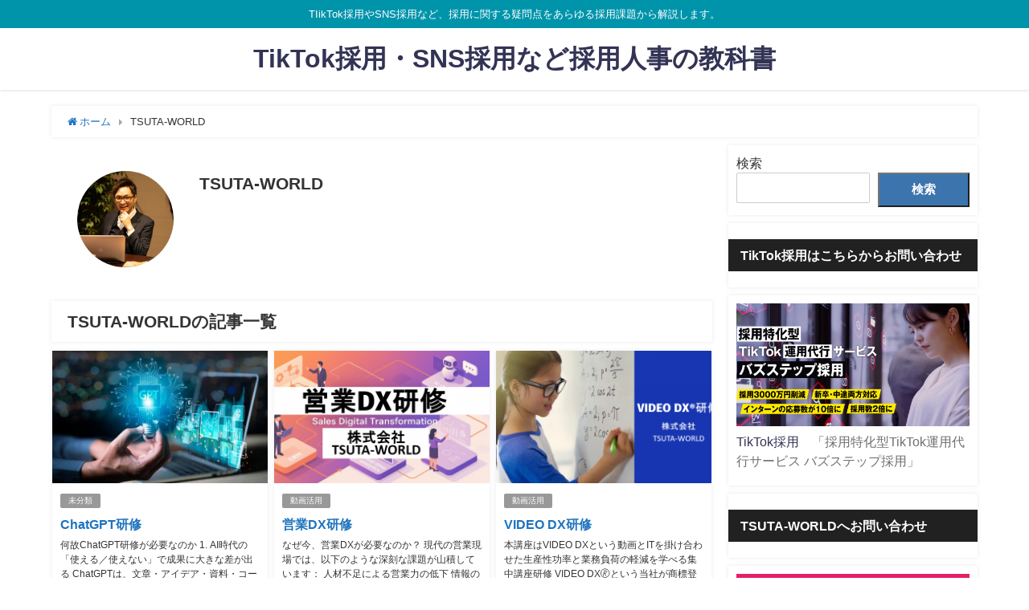

--- FILE ---
content_type: text/html; charset=UTF-8
request_url: https://tsuta-world.com/lp/vau/author/tsuta-world/
body_size: 81484
content:
<!DOCTYPE html>
<html lang="ja">
<head>
<meta charset="utf-8">
<meta http-equiv="X-UA-Compatible" content="IE=edge">
<meta name="viewport" content="width=device-width, initial-scale=1" />
<title>  TSUTA-WORLD | TikTok採用・SNS採用など採用人事の教科書</title>
<meta name="robots" content="noindex,follow">
<link rel="canonical" href="https://tsuta-world.com/lp/vau">
<link rel="shortcut icon" href="https://tsuta-world.com/lp/vau/wp-content/uploads/2022/07/32-32.png">
<!--[if IE]>
		<link rel="shortcut icon" href="">
<![endif]-->
<link rel="apple-touch-icon" href="" />
<meta name='robots' content='max-image-preview:large' />
<link rel='dns-prefetch' href='//cdnjs.cloudflare.com' />
<link rel="alternate" type="application/rss+xml" title="TikTok採用・SNS採用など採用人事の教科書 &raquo; フィード" href="https://tsuta-world.com/lp/vau/feed/" />
<link rel="alternate" type="application/rss+xml" title="TikTok採用・SNS採用など採用人事の教科書 &raquo; コメントフィード" href="https://tsuta-world.com/lp/vau/comments/feed/" />
<link rel="alternate" type="application/rss+xml" title="TikTok採用・SNS採用など採用人事の教科書 &raquo; TSUTA-WORLD による投稿のフィード" href="https://tsuta-world.com/lp/vau/author/tsuta-world/feed/" />
<style id='wp-img-auto-sizes-contain-inline-css' type='text/css'>
img:is([sizes=auto i],[sizes^="auto," i]){contain-intrinsic-size:3000px 1500px}
/*# sourceURL=wp-img-auto-sizes-contain-inline-css */
</style>
<style id='wp-block-library-inline-css' type='text/css'>
:root{--wp-block-synced-color:#7a00df;--wp-block-synced-color--rgb:122,0,223;--wp-bound-block-color:var(--wp-block-synced-color);--wp-editor-canvas-background:#ddd;--wp-admin-theme-color:#007cba;--wp-admin-theme-color--rgb:0,124,186;--wp-admin-theme-color-darker-10:#006ba1;--wp-admin-theme-color-darker-10--rgb:0,107,160.5;--wp-admin-theme-color-darker-20:#005a87;--wp-admin-theme-color-darker-20--rgb:0,90,135;--wp-admin-border-width-focus:2px}@media (min-resolution:192dpi){:root{--wp-admin-border-width-focus:1.5px}}.wp-element-button{cursor:pointer}:root .has-very-light-gray-background-color{background-color:#eee}:root .has-very-dark-gray-background-color{background-color:#313131}:root .has-very-light-gray-color{color:#eee}:root .has-very-dark-gray-color{color:#313131}:root .has-vivid-green-cyan-to-vivid-cyan-blue-gradient-background{background:linear-gradient(135deg,#00d084,#0693e3)}:root .has-purple-crush-gradient-background{background:linear-gradient(135deg,#34e2e4,#4721fb 50%,#ab1dfe)}:root .has-hazy-dawn-gradient-background{background:linear-gradient(135deg,#faaca8,#dad0ec)}:root .has-subdued-olive-gradient-background{background:linear-gradient(135deg,#fafae1,#67a671)}:root .has-atomic-cream-gradient-background{background:linear-gradient(135deg,#fdd79a,#004a59)}:root .has-nightshade-gradient-background{background:linear-gradient(135deg,#330968,#31cdcf)}:root .has-midnight-gradient-background{background:linear-gradient(135deg,#020381,#2874fc)}:root{--wp--preset--font-size--normal:16px;--wp--preset--font-size--huge:42px}.has-regular-font-size{font-size:1em}.has-larger-font-size{font-size:2.625em}.has-normal-font-size{font-size:var(--wp--preset--font-size--normal)}.has-huge-font-size{font-size:var(--wp--preset--font-size--huge)}.has-text-align-center{text-align:center}.has-text-align-left{text-align:left}.has-text-align-right{text-align:right}.has-fit-text{white-space:nowrap!important}#end-resizable-editor-section{display:none}.aligncenter{clear:both}.items-justified-left{justify-content:flex-start}.items-justified-center{justify-content:center}.items-justified-right{justify-content:flex-end}.items-justified-space-between{justify-content:space-between}.screen-reader-text{border:0;clip-path:inset(50%);height:1px;margin:-1px;overflow:hidden;padding:0;position:absolute;width:1px;word-wrap:normal!important}.screen-reader-text:focus{background-color:#ddd;clip-path:none;color:#444;display:block;font-size:1em;height:auto;left:5px;line-height:normal;padding:15px 23px 14px;text-decoration:none;top:5px;width:auto;z-index:100000}html :where(.has-border-color){border-style:solid}html :where([style*=border-top-color]){border-top-style:solid}html :where([style*=border-right-color]){border-right-style:solid}html :where([style*=border-bottom-color]){border-bottom-style:solid}html :where([style*=border-left-color]){border-left-style:solid}html :where([style*=border-width]){border-style:solid}html :where([style*=border-top-width]){border-top-style:solid}html :where([style*=border-right-width]){border-right-style:solid}html :where([style*=border-bottom-width]){border-bottom-style:solid}html :where([style*=border-left-width]){border-left-style:solid}html :where(img[class*=wp-image-]){height:auto;max-width:100%}:where(figure){margin:0 0 1em}html :where(.is-position-sticky){--wp-admin--admin-bar--position-offset:var(--wp-admin--admin-bar--height,0px)}@media screen and (max-width:600px){html :where(.is-position-sticky){--wp-admin--admin-bar--position-offset:0px}}

/*# sourceURL=wp-block-library-inline-css */
</style><style id='wp-block-heading-inline-css' type='text/css'>
h1:where(.wp-block-heading).has-background,h2:where(.wp-block-heading).has-background,h3:where(.wp-block-heading).has-background,h4:where(.wp-block-heading).has-background,h5:where(.wp-block-heading).has-background,h6:where(.wp-block-heading).has-background{padding:1.25em 2.375em}h1.has-text-align-left[style*=writing-mode]:where([style*=vertical-lr]),h1.has-text-align-right[style*=writing-mode]:where([style*=vertical-rl]),h2.has-text-align-left[style*=writing-mode]:where([style*=vertical-lr]),h2.has-text-align-right[style*=writing-mode]:where([style*=vertical-rl]),h3.has-text-align-left[style*=writing-mode]:where([style*=vertical-lr]),h3.has-text-align-right[style*=writing-mode]:where([style*=vertical-rl]),h4.has-text-align-left[style*=writing-mode]:where([style*=vertical-lr]),h4.has-text-align-right[style*=writing-mode]:where([style*=vertical-rl]),h5.has-text-align-left[style*=writing-mode]:where([style*=vertical-lr]),h5.has-text-align-right[style*=writing-mode]:where([style*=vertical-rl]),h6.has-text-align-left[style*=writing-mode]:where([style*=vertical-lr]),h6.has-text-align-right[style*=writing-mode]:where([style*=vertical-rl]){rotate:180deg}
/*# sourceURL=https://tsuta-world.com/lp/vau/wp-includes/blocks/heading/style.min.css */
</style>
<style id='wp-block-image-inline-css' type='text/css'>
.wp-block-image>a,.wp-block-image>figure>a{display:inline-block}.wp-block-image img{box-sizing:border-box;height:auto;max-width:100%;vertical-align:bottom}@media not (prefers-reduced-motion){.wp-block-image img.hide{visibility:hidden}.wp-block-image img.show{animation:show-content-image .4s}}.wp-block-image[style*=border-radius] img,.wp-block-image[style*=border-radius]>a{border-radius:inherit}.wp-block-image.has-custom-border img{box-sizing:border-box}.wp-block-image.aligncenter{text-align:center}.wp-block-image.alignfull>a,.wp-block-image.alignwide>a{width:100%}.wp-block-image.alignfull img,.wp-block-image.alignwide img{height:auto;width:100%}.wp-block-image .aligncenter,.wp-block-image .alignleft,.wp-block-image .alignright,.wp-block-image.aligncenter,.wp-block-image.alignleft,.wp-block-image.alignright{display:table}.wp-block-image .aligncenter>figcaption,.wp-block-image .alignleft>figcaption,.wp-block-image .alignright>figcaption,.wp-block-image.aligncenter>figcaption,.wp-block-image.alignleft>figcaption,.wp-block-image.alignright>figcaption{caption-side:bottom;display:table-caption}.wp-block-image .alignleft{float:left;margin:.5em 1em .5em 0}.wp-block-image .alignright{float:right;margin:.5em 0 .5em 1em}.wp-block-image .aligncenter{margin-left:auto;margin-right:auto}.wp-block-image :where(figcaption){margin-bottom:1em;margin-top:.5em}.wp-block-image.is-style-circle-mask img{border-radius:9999px}@supports ((-webkit-mask-image:none) or (mask-image:none)) or (-webkit-mask-image:none){.wp-block-image.is-style-circle-mask img{border-radius:0;-webkit-mask-image:url('data:image/svg+xml;utf8,<svg viewBox="0 0 100 100" xmlns="http://www.w3.org/2000/svg"><circle cx="50" cy="50" r="50"/></svg>');mask-image:url('data:image/svg+xml;utf8,<svg viewBox="0 0 100 100" xmlns="http://www.w3.org/2000/svg"><circle cx="50" cy="50" r="50"/></svg>');mask-mode:alpha;-webkit-mask-position:center;mask-position:center;-webkit-mask-repeat:no-repeat;mask-repeat:no-repeat;-webkit-mask-size:contain;mask-size:contain}}:root :where(.wp-block-image.is-style-rounded img,.wp-block-image .is-style-rounded img){border-radius:9999px}.wp-block-image figure{margin:0}.wp-lightbox-container{display:flex;flex-direction:column;position:relative}.wp-lightbox-container img{cursor:zoom-in}.wp-lightbox-container img:hover+button{opacity:1}.wp-lightbox-container button{align-items:center;backdrop-filter:blur(16px) saturate(180%);background-color:#5a5a5a40;border:none;border-radius:4px;cursor:zoom-in;display:flex;height:20px;justify-content:center;opacity:0;padding:0;position:absolute;right:16px;text-align:center;top:16px;width:20px;z-index:100}@media not (prefers-reduced-motion){.wp-lightbox-container button{transition:opacity .2s ease}}.wp-lightbox-container button:focus-visible{outline:3px auto #5a5a5a40;outline:3px auto -webkit-focus-ring-color;outline-offset:3px}.wp-lightbox-container button:hover{cursor:pointer;opacity:1}.wp-lightbox-container button:focus{opacity:1}.wp-lightbox-container button:focus,.wp-lightbox-container button:hover,.wp-lightbox-container button:not(:hover):not(:active):not(.has-background){background-color:#5a5a5a40;border:none}.wp-lightbox-overlay{box-sizing:border-box;cursor:zoom-out;height:100vh;left:0;overflow:hidden;position:fixed;top:0;visibility:hidden;width:100%;z-index:100000}.wp-lightbox-overlay .close-button{align-items:center;cursor:pointer;display:flex;justify-content:center;min-height:40px;min-width:40px;padding:0;position:absolute;right:calc(env(safe-area-inset-right) + 16px);top:calc(env(safe-area-inset-top) + 16px);z-index:5000000}.wp-lightbox-overlay .close-button:focus,.wp-lightbox-overlay .close-button:hover,.wp-lightbox-overlay .close-button:not(:hover):not(:active):not(.has-background){background:none;border:none}.wp-lightbox-overlay .lightbox-image-container{height:var(--wp--lightbox-container-height);left:50%;overflow:hidden;position:absolute;top:50%;transform:translate(-50%,-50%);transform-origin:top left;width:var(--wp--lightbox-container-width);z-index:9999999999}.wp-lightbox-overlay .wp-block-image{align-items:center;box-sizing:border-box;display:flex;height:100%;justify-content:center;margin:0;position:relative;transform-origin:0 0;width:100%;z-index:3000000}.wp-lightbox-overlay .wp-block-image img{height:var(--wp--lightbox-image-height);min-height:var(--wp--lightbox-image-height);min-width:var(--wp--lightbox-image-width);width:var(--wp--lightbox-image-width)}.wp-lightbox-overlay .wp-block-image figcaption{display:none}.wp-lightbox-overlay button{background:none;border:none}.wp-lightbox-overlay .scrim{background-color:#fff;height:100%;opacity:.9;position:absolute;width:100%;z-index:2000000}.wp-lightbox-overlay.active{visibility:visible}@media not (prefers-reduced-motion){.wp-lightbox-overlay.active{animation:turn-on-visibility .25s both}.wp-lightbox-overlay.active img{animation:turn-on-visibility .35s both}.wp-lightbox-overlay.show-closing-animation:not(.active){animation:turn-off-visibility .35s both}.wp-lightbox-overlay.show-closing-animation:not(.active) img{animation:turn-off-visibility .25s both}.wp-lightbox-overlay.zoom.active{animation:none;opacity:1;visibility:visible}.wp-lightbox-overlay.zoom.active .lightbox-image-container{animation:lightbox-zoom-in .4s}.wp-lightbox-overlay.zoom.active .lightbox-image-container img{animation:none}.wp-lightbox-overlay.zoom.active .scrim{animation:turn-on-visibility .4s forwards}.wp-lightbox-overlay.zoom.show-closing-animation:not(.active){animation:none}.wp-lightbox-overlay.zoom.show-closing-animation:not(.active) .lightbox-image-container{animation:lightbox-zoom-out .4s}.wp-lightbox-overlay.zoom.show-closing-animation:not(.active) .lightbox-image-container img{animation:none}.wp-lightbox-overlay.zoom.show-closing-animation:not(.active) .scrim{animation:turn-off-visibility .4s forwards}}@keyframes show-content-image{0%{visibility:hidden}99%{visibility:hidden}to{visibility:visible}}@keyframes turn-on-visibility{0%{opacity:0}to{opacity:1}}@keyframes turn-off-visibility{0%{opacity:1;visibility:visible}99%{opacity:0;visibility:visible}to{opacity:0;visibility:hidden}}@keyframes lightbox-zoom-in{0%{transform:translate(calc((-100vw + var(--wp--lightbox-scrollbar-width))/2 + var(--wp--lightbox-initial-left-position)),calc(-50vh + var(--wp--lightbox-initial-top-position))) scale(var(--wp--lightbox-scale))}to{transform:translate(-50%,-50%) scale(1)}}@keyframes lightbox-zoom-out{0%{transform:translate(-50%,-50%) scale(1);visibility:visible}99%{visibility:visible}to{transform:translate(calc((-100vw + var(--wp--lightbox-scrollbar-width))/2 + var(--wp--lightbox-initial-left-position)),calc(-50vh + var(--wp--lightbox-initial-top-position))) scale(var(--wp--lightbox-scale));visibility:hidden}}
/*# sourceURL=https://tsuta-world.com/lp/vau/wp-includes/blocks/image/style.min.css */
</style>
<style id='wp-block-search-inline-css' type='text/css'>
.wp-block-search__button{margin-left:10px;word-break:normal}.wp-block-search__button.has-icon{line-height:0}.wp-block-search__button svg{height:1.25em;min-height:24px;min-width:24px;width:1.25em;fill:currentColor;vertical-align:text-bottom}:where(.wp-block-search__button){border:1px solid #ccc;padding:6px 10px}.wp-block-search__inside-wrapper{display:flex;flex:auto;flex-wrap:nowrap;max-width:100%}.wp-block-search__label{width:100%}.wp-block-search.wp-block-search__button-only .wp-block-search__button{box-sizing:border-box;display:flex;flex-shrink:0;justify-content:center;margin-left:0;max-width:100%}.wp-block-search.wp-block-search__button-only .wp-block-search__inside-wrapper{min-width:0!important;transition-property:width}.wp-block-search.wp-block-search__button-only .wp-block-search__input{flex-basis:100%;transition-duration:.3s}.wp-block-search.wp-block-search__button-only.wp-block-search__searchfield-hidden,.wp-block-search.wp-block-search__button-only.wp-block-search__searchfield-hidden .wp-block-search__inside-wrapper{overflow:hidden}.wp-block-search.wp-block-search__button-only.wp-block-search__searchfield-hidden .wp-block-search__input{border-left-width:0!important;border-right-width:0!important;flex-basis:0;flex-grow:0;margin:0;min-width:0!important;padding-left:0!important;padding-right:0!important;width:0!important}:where(.wp-block-search__input){appearance:none;border:1px solid #949494;flex-grow:1;font-family:inherit;font-size:inherit;font-style:inherit;font-weight:inherit;letter-spacing:inherit;line-height:inherit;margin-left:0;margin-right:0;min-width:3rem;padding:8px;text-decoration:unset!important;text-transform:inherit}:where(.wp-block-search__button-inside .wp-block-search__inside-wrapper){background-color:#fff;border:1px solid #949494;box-sizing:border-box;padding:4px}:where(.wp-block-search__button-inside .wp-block-search__inside-wrapper) .wp-block-search__input{border:none;border-radius:0;padding:0 4px}:where(.wp-block-search__button-inside .wp-block-search__inside-wrapper) .wp-block-search__input:focus{outline:none}:where(.wp-block-search__button-inside .wp-block-search__inside-wrapper) :where(.wp-block-search__button){padding:4px 8px}.wp-block-search.aligncenter .wp-block-search__inside-wrapper{margin:auto}.wp-block[data-align=right] .wp-block-search.wp-block-search__button-only .wp-block-search__inside-wrapper{float:right}
/*# sourceURL=https://tsuta-world.com/lp/vau/wp-includes/blocks/search/style.min.css */
</style>
<style id='wp-block-paragraph-inline-css' type='text/css'>
.is-small-text{font-size:.875em}.is-regular-text{font-size:1em}.is-large-text{font-size:2.25em}.is-larger-text{font-size:3em}.has-drop-cap:not(:focus):first-letter{float:left;font-size:8.4em;font-style:normal;font-weight:100;line-height:.68;margin:.05em .1em 0 0;text-transform:uppercase}body.rtl .has-drop-cap:not(:focus):first-letter{float:none;margin-left:.1em}p.has-drop-cap.has-background{overflow:hidden}:root :where(p.has-background){padding:1.25em 2.375em}:where(p.has-text-color:not(.has-link-color)) a{color:inherit}p.has-text-align-left[style*="writing-mode:vertical-lr"],p.has-text-align-right[style*="writing-mode:vertical-rl"]{rotate:180deg}
/*# sourceURL=https://tsuta-world.com/lp/vau/wp-includes/blocks/paragraph/style.min.css */
</style>
<style id='global-styles-inline-css' type='text/css'>
:root{--wp--preset--aspect-ratio--square: 1;--wp--preset--aspect-ratio--4-3: 4/3;--wp--preset--aspect-ratio--3-4: 3/4;--wp--preset--aspect-ratio--3-2: 3/2;--wp--preset--aspect-ratio--2-3: 2/3;--wp--preset--aspect-ratio--16-9: 16/9;--wp--preset--aspect-ratio--9-16: 9/16;--wp--preset--color--black: #000;--wp--preset--color--cyan-bluish-gray: #abb8c3;--wp--preset--color--white: #fff;--wp--preset--color--pale-pink: #f78da7;--wp--preset--color--vivid-red: #cf2e2e;--wp--preset--color--luminous-vivid-orange: #ff6900;--wp--preset--color--luminous-vivid-amber: #fcb900;--wp--preset--color--light-green-cyan: #7bdcb5;--wp--preset--color--vivid-green-cyan: #00d084;--wp--preset--color--pale-cyan-blue: #8ed1fc;--wp--preset--color--vivid-cyan-blue: #0693e3;--wp--preset--color--vivid-purple: #9b51e0;--wp--preset--color--light-blue: #70b8f1;--wp--preset--color--light-red: #ff8178;--wp--preset--color--light-green: #2ac113;--wp--preset--color--light-yellow: #ffe822;--wp--preset--color--light-orange: #ffa30d;--wp--preset--color--blue: #00f;--wp--preset--color--red: #f00;--wp--preset--color--purple: #674970;--wp--preset--color--gray: #ccc;--wp--preset--gradient--vivid-cyan-blue-to-vivid-purple: linear-gradient(135deg,rgb(6,147,227) 0%,rgb(155,81,224) 100%);--wp--preset--gradient--light-green-cyan-to-vivid-green-cyan: linear-gradient(135deg,rgb(122,220,180) 0%,rgb(0,208,130) 100%);--wp--preset--gradient--luminous-vivid-amber-to-luminous-vivid-orange: linear-gradient(135deg,rgb(252,185,0) 0%,rgb(255,105,0) 100%);--wp--preset--gradient--luminous-vivid-orange-to-vivid-red: linear-gradient(135deg,rgb(255,105,0) 0%,rgb(207,46,46) 100%);--wp--preset--gradient--very-light-gray-to-cyan-bluish-gray: linear-gradient(135deg,rgb(238,238,238) 0%,rgb(169,184,195) 100%);--wp--preset--gradient--cool-to-warm-spectrum: linear-gradient(135deg,rgb(74,234,220) 0%,rgb(151,120,209) 20%,rgb(207,42,186) 40%,rgb(238,44,130) 60%,rgb(251,105,98) 80%,rgb(254,248,76) 100%);--wp--preset--gradient--blush-light-purple: linear-gradient(135deg,rgb(255,206,236) 0%,rgb(152,150,240) 100%);--wp--preset--gradient--blush-bordeaux: linear-gradient(135deg,rgb(254,205,165) 0%,rgb(254,45,45) 50%,rgb(107,0,62) 100%);--wp--preset--gradient--luminous-dusk: linear-gradient(135deg,rgb(255,203,112) 0%,rgb(199,81,192) 50%,rgb(65,88,208) 100%);--wp--preset--gradient--pale-ocean: linear-gradient(135deg,rgb(255,245,203) 0%,rgb(182,227,212) 50%,rgb(51,167,181) 100%);--wp--preset--gradient--electric-grass: linear-gradient(135deg,rgb(202,248,128) 0%,rgb(113,206,126) 100%);--wp--preset--gradient--midnight: linear-gradient(135deg,rgb(2,3,129) 0%,rgb(40,116,252) 100%);--wp--preset--font-size--small: 13px;--wp--preset--font-size--medium: 20px;--wp--preset--font-size--large: 36px;--wp--preset--font-size--x-large: 42px;--wp--preset--spacing--20: 0.44rem;--wp--preset--spacing--30: 0.67rem;--wp--preset--spacing--40: 1rem;--wp--preset--spacing--50: 1.5rem;--wp--preset--spacing--60: 2.25rem;--wp--preset--spacing--70: 3.38rem;--wp--preset--spacing--80: 5.06rem;--wp--preset--shadow--natural: 6px 6px 9px rgba(0, 0, 0, 0.2);--wp--preset--shadow--deep: 12px 12px 50px rgba(0, 0, 0, 0.4);--wp--preset--shadow--sharp: 6px 6px 0px rgba(0, 0, 0, 0.2);--wp--preset--shadow--outlined: 6px 6px 0px -3px rgb(255, 255, 255), 6px 6px rgb(0, 0, 0);--wp--preset--shadow--crisp: 6px 6px 0px rgb(0, 0, 0);}:where(.is-layout-flex){gap: 0.5em;}:where(.is-layout-grid){gap: 0.5em;}body .is-layout-flex{display: flex;}.is-layout-flex{flex-wrap: wrap;align-items: center;}.is-layout-flex > :is(*, div){margin: 0;}body .is-layout-grid{display: grid;}.is-layout-grid > :is(*, div){margin: 0;}:where(.wp-block-columns.is-layout-flex){gap: 2em;}:where(.wp-block-columns.is-layout-grid){gap: 2em;}:where(.wp-block-post-template.is-layout-flex){gap: 1.25em;}:where(.wp-block-post-template.is-layout-grid){gap: 1.25em;}.has-black-color{color: var(--wp--preset--color--black) !important;}.has-cyan-bluish-gray-color{color: var(--wp--preset--color--cyan-bluish-gray) !important;}.has-white-color{color: var(--wp--preset--color--white) !important;}.has-pale-pink-color{color: var(--wp--preset--color--pale-pink) !important;}.has-vivid-red-color{color: var(--wp--preset--color--vivid-red) !important;}.has-luminous-vivid-orange-color{color: var(--wp--preset--color--luminous-vivid-orange) !important;}.has-luminous-vivid-amber-color{color: var(--wp--preset--color--luminous-vivid-amber) !important;}.has-light-green-cyan-color{color: var(--wp--preset--color--light-green-cyan) !important;}.has-vivid-green-cyan-color{color: var(--wp--preset--color--vivid-green-cyan) !important;}.has-pale-cyan-blue-color{color: var(--wp--preset--color--pale-cyan-blue) !important;}.has-vivid-cyan-blue-color{color: var(--wp--preset--color--vivid-cyan-blue) !important;}.has-vivid-purple-color{color: var(--wp--preset--color--vivid-purple) !important;}.has-black-background-color{background-color: var(--wp--preset--color--black) !important;}.has-cyan-bluish-gray-background-color{background-color: var(--wp--preset--color--cyan-bluish-gray) !important;}.has-white-background-color{background-color: var(--wp--preset--color--white) !important;}.has-pale-pink-background-color{background-color: var(--wp--preset--color--pale-pink) !important;}.has-vivid-red-background-color{background-color: var(--wp--preset--color--vivid-red) !important;}.has-luminous-vivid-orange-background-color{background-color: var(--wp--preset--color--luminous-vivid-orange) !important;}.has-luminous-vivid-amber-background-color{background-color: var(--wp--preset--color--luminous-vivid-amber) !important;}.has-light-green-cyan-background-color{background-color: var(--wp--preset--color--light-green-cyan) !important;}.has-vivid-green-cyan-background-color{background-color: var(--wp--preset--color--vivid-green-cyan) !important;}.has-pale-cyan-blue-background-color{background-color: var(--wp--preset--color--pale-cyan-blue) !important;}.has-vivid-cyan-blue-background-color{background-color: var(--wp--preset--color--vivid-cyan-blue) !important;}.has-vivid-purple-background-color{background-color: var(--wp--preset--color--vivid-purple) !important;}.has-black-border-color{border-color: var(--wp--preset--color--black) !important;}.has-cyan-bluish-gray-border-color{border-color: var(--wp--preset--color--cyan-bluish-gray) !important;}.has-white-border-color{border-color: var(--wp--preset--color--white) !important;}.has-pale-pink-border-color{border-color: var(--wp--preset--color--pale-pink) !important;}.has-vivid-red-border-color{border-color: var(--wp--preset--color--vivid-red) !important;}.has-luminous-vivid-orange-border-color{border-color: var(--wp--preset--color--luminous-vivid-orange) !important;}.has-luminous-vivid-amber-border-color{border-color: var(--wp--preset--color--luminous-vivid-amber) !important;}.has-light-green-cyan-border-color{border-color: var(--wp--preset--color--light-green-cyan) !important;}.has-vivid-green-cyan-border-color{border-color: var(--wp--preset--color--vivid-green-cyan) !important;}.has-pale-cyan-blue-border-color{border-color: var(--wp--preset--color--pale-cyan-blue) !important;}.has-vivid-cyan-blue-border-color{border-color: var(--wp--preset--color--vivid-cyan-blue) !important;}.has-vivid-purple-border-color{border-color: var(--wp--preset--color--vivid-purple) !important;}.has-vivid-cyan-blue-to-vivid-purple-gradient-background{background: var(--wp--preset--gradient--vivid-cyan-blue-to-vivid-purple) !important;}.has-light-green-cyan-to-vivid-green-cyan-gradient-background{background: var(--wp--preset--gradient--light-green-cyan-to-vivid-green-cyan) !important;}.has-luminous-vivid-amber-to-luminous-vivid-orange-gradient-background{background: var(--wp--preset--gradient--luminous-vivid-amber-to-luminous-vivid-orange) !important;}.has-luminous-vivid-orange-to-vivid-red-gradient-background{background: var(--wp--preset--gradient--luminous-vivid-orange-to-vivid-red) !important;}.has-very-light-gray-to-cyan-bluish-gray-gradient-background{background: var(--wp--preset--gradient--very-light-gray-to-cyan-bluish-gray) !important;}.has-cool-to-warm-spectrum-gradient-background{background: var(--wp--preset--gradient--cool-to-warm-spectrum) !important;}.has-blush-light-purple-gradient-background{background: var(--wp--preset--gradient--blush-light-purple) !important;}.has-blush-bordeaux-gradient-background{background: var(--wp--preset--gradient--blush-bordeaux) !important;}.has-luminous-dusk-gradient-background{background: var(--wp--preset--gradient--luminous-dusk) !important;}.has-pale-ocean-gradient-background{background: var(--wp--preset--gradient--pale-ocean) !important;}.has-electric-grass-gradient-background{background: var(--wp--preset--gradient--electric-grass) !important;}.has-midnight-gradient-background{background: var(--wp--preset--gradient--midnight) !important;}.has-small-font-size{font-size: var(--wp--preset--font-size--small) !important;}.has-medium-font-size{font-size: var(--wp--preset--font-size--medium) !important;}.has-large-font-size{font-size: var(--wp--preset--font-size--large) !important;}.has-x-large-font-size{font-size: var(--wp--preset--font-size--x-large) !important;}
/*# sourceURL=global-styles-inline-css */
</style>

<style id='classic-theme-styles-inline-css' type='text/css'>
/*! This file is auto-generated */
.wp-block-button__link{color:#fff;background-color:#32373c;border-radius:9999px;box-shadow:none;text-decoration:none;padding:calc(.667em + 2px) calc(1.333em + 2px);font-size:1.125em}.wp-block-file__button{background:#32373c;color:#fff;text-decoration:none}
/*# sourceURL=/wp-includes/css/classic-themes.min.css */
</style>
<link rel='stylesheet'  href='https://tsuta-world.com/lp/vau/wp-content/plugins/table-of-contents-plus/screen.min.css?ver=2106&#038;theme=4.7.6'  media='all'>
<link rel='stylesheet'  href='https://tsuta-world.com/lp/vau/wp-content/plugins/wordpress-popular-posts/assets/css/wpp.css?ver=6.0.2&#038;theme=4.7.6'  media='all'>
<link rel='stylesheet'  href='https://tsuta-world.com/lp/vau/wp-content/themes/diver/style.min.css?ver=6.9&#038;theme=4.7.6'  media='all'>
<link rel='stylesheet'  href='https://tsuta-world.com/lp/vau/wp-content/themes/diver/style.css?theme=4.7.6'  media='all'>
<link rel='stylesheet'  href='https://tsuta-world.com/lp/vau/wp-content/themes/diver/lib/functions/editor/gutenberg/blocks.min.css?ver=6.9&#038;theme=4.7.6'  media='all'>
<link rel='stylesheet'  href='https://cdnjs.cloudflare.com/ajax/libs/Swiper/4.5.0/css/swiper.min.css'  media='all'>
<script type="text/javascript"src="https://tsuta-world.com/lp/vau/wp-includes/js/jquery/jquery.min.js?ver=3.7.1&amp;theme=4.7.6" id="jquery-core-js"></script>
<script type="text/javascript"src="https://tsuta-world.com/lp/vau/wp-includes/js/jquery/jquery-migrate.min.js?ver=3.4.1&amp;theme=4.7.6" id="jquery-migrate-js"></script>
<script type="application/json" id="wpp-json">
/* <![CDATA[ */
{"sampling_active":0,"sampling_rate":100,"ajax_url":"https:\/\/tsuta-world.com\/lp\/vau\/wp-json\/wordpress-popular-posts\/v1\/popular-posts","api_url":"https:\/\/tsuta-world.com\/lp\/vau\/wp-json\/wordpress-popular-posts","ID":0,"token":"cf665caf6a","lang":0,"debug":0}
//# sourceURL=wpp-json
/* ]]> */
</script>
<script type="text/javascript"src="https://tsuta-world.com/lp/vau/wp-content/plugins/wordpress-popular-posts/assets/js/wpp.min.js?ver=6.0.2&amp;theme=4.7.6" id="wpp-js-js"></script>
<link rel="https://api.w.org/" href="https://tsuta-world.com/lp/vau/wp-json/" /><link rel="alternate" title="JSON" type="application/json" href="https://tsuta-world.com/lp/vau/wp-json/wp/v2/users/1" /><link rel="EditURI" type="application/rsd+xml" title="RSD" href="https://tsuta-world.com/lp/vau/xmlrpc.php?rsd" />
<meta name="generator" content="WordPress 6.9" />
            <style id="wpp-loading-animation-styles">@-webkit-keyframes bgslide{from{background-position-x:0}to{background-position-x:-200%}}@keyframes bgslide{from{background-position-x:0}to{background-position-x:-200%}}.wpp-widget-placeholder,.wpp-widget-block-placeholder{margin:0 auto;width:60px;height:3px;background:#dd3737;background:linear-gradient(90deg,#dd3737 0%,#571313 10%,#dd3737 100%);background-size:200% auto;border-radius:3px;-webkit-animation:bgslide 1s infinite linear;animation:bgslide 1s infinite linear}</style>
                <meta name="google-site-verification" content="vLvX6NUBV8FEmkK9MxK5WftsUYRO16R-TK_La8A74cc" />
    <link rel="next" href="https://tsuta-world.com/lp/vau/author/tsuta-world/page/2/" />
<style>body{background-image:url()}</style><style>#onlynav ul ul,#nav_fixed #nav ul ul,.header-logo #nav ul ul{visibility:hidden;opacity:0;transition:.2s ease-in-out;transform:translateY(10px)}#onlynav ul ul ul,#nav_fixed #nav ul ul ul,.header-logo #nav ul ul ul{transform:translateX(-20px) translateY(0)}#onlynav ul li:hover>ul,#nav_fixed #nav ul li:hover>ul,.header-logo #nav ul li:hover>ul{visibility:visible;opacity:1;transform:translateY(0)}#onlynav ul ul li:hover>ul,#nav_fixed #nav ul ul li:hover>ul,.header-logo #nav ul ul li:hover>ul{transform:translateX(0) translateY(0)}</style><style>body{background-color:#fff;color:#333}a{color:#1e73be}a:hover{color:#6495ED}.content{color:#000}.content a{color:#1e73be}.content a:hover{color:#6495ED}.header-wrap,#header ul.sub-menu,#header ul.children,#scrollnav,.description_sp{background:#fff;color:#333}.header-wrap a,#scrollnav a,div.logo_title{color:#335}.header-wrap a:hover,div.logo_title:hover{color:#6495ED}.drawer-nav-btn span{background-color:#335}.drawer-nav-btn:before,.drawer-nav-btn:after{border-color:#335}#scrollnav ul li a{background:rgba(255,255,255,.8);color:#505050}.header_small_menu{background:#0094ab;color:#fff}.header_small_menu a{color:#fff}.header_small_menu a:hover{color:#6495ED}#nav_fixed.fixed,#nav_fixed #nav ul ul{background:#fff;color:#333}#nav_fixed.fixed a,#nav_fixed .logo_title{color:#335}#nav_fixed.fixed a:hover{color:#6495ED}#nav_fixed .drawer-nav-btn:before,#nav_fixed .drawer-nav-btn:after{border-color:#335}#nav_fixed .drawer-nav-btn span{background-color:#335}#onlynav{background:#fff;color:#333}#onlynav ul li a{color:#333}#onlynav ul ul.sub-menu{background:#fff}#onlynav div>ul>li>a:before{border-color:#333}#onlynav ul>li:hover>a:hover,#onlynav ul>li:hover>a,#onlynav ul>li:hover li:hover>a,#onlynav ul li:hover ul li ul li:hover>a{background:#5d8ac1;color:#fff}#onlynav ul li ul li ul:before{border-left-color:#fff}#onlynav ul li:last-child ul li ul:before{border-right-color:#fff}#bigfooter{background:#fff;color:#333}#bigfooter a{color:#335}#bigfooter a:hover{color:#6495ED}#footer{background:#fff;color:#999}#footer a{color:#335}#footer a:hover{color:#6495ED}#sidebar .widget{background:#fff;color:#333}#sidebar .widget a{color:#335}#sidebar .widget a:hover{color:#6495ED}.post-box-contents,#main-wrap #pickup_posts_container img,.hentry,#single-main .post-sub,.navigation,.single_thumbnail,.in_loop,#breadcrumb,.pickup-cat-list,.maintop-widget,.mainbottom-widget,#share_plz,.sticky-post-box,.catpage_content_wrap,.cat-post-main{background:#fff}.post-box{border-color:#eee}.drawer_content_title,.searchbox_content_title{background:#eee;color:#333}.drawer-nav,#header_search{background:#fff}.drawer-nav,.drawer-nav a,#header_search,#header_search a{color:#000}#footer_sticky_menu{background:rgba(255,255,255,.8)}.footermenu_col{background:rgba(255,255,255,.8);color:#333}a.page-numbers{background:#afafaf;color:#fff}.pagination .current{background:#607d8b;color:#fff}</style><style>@media screen and (min-width:1201px){#main-wrap,.header-wrap .header-logo,.header_small_content,.bigfooter_wrap,.footer_content,.container_top_widget,.container_bottom_widget{width:90%}}@media screen and (max-width:1200px){#main-wrap,.header-wrap .header-logo,.header_small_content,.bigfooter_wrap,.footer_content,.container_top_widget,.container_bottom_widget{width:96%}}@media screen and (max-width:768px){#main-wrap,.header-wrap .header-logo,.header_small_content,.bigfooter_wrap,.footer_content,.container_top_widget,.container_bottom_widget{width:100%}}@media screen and (min-width:960px){#sidebar{width:310px}}</style><link rel="icon" href="https://tsuta-world.com/lp/vau/wp-content/uploads/2022/07/cropped-cropped-144-144-32x32.png" sizes="32x32" />
<link rel="icon" href="https://tsuta-world.com/lp/vau/wp-content/uploads/2022/07/cropped-cropped-144-144-192x192.png" sizes="192x192" />
<link rel="apple-touch-icon" href="https://tsuta-world.com/lp/vau/wp-content/uploads/2022/07/cropped-cropped-144-144-180x180.png" />
<meta name="msapplication-TileImage" content="https://tsuta-world.com/lp/vau/wp-content/uploads/2022/07/cropped-cropped-144-144-270x270.png" />

<script src="https://www.youtube.com/iframe_api"></script>

<!-- Google Tag Manager -->
<script>(function(w,d,s,l,i){w[l]=w[l]||[];w[l].push({'gtm.start':
new Date().getTime(),event:'gtm.js'});var f=d.getElementsByTagName(s)[0],
j=d.createElement(s),dl=l!='dataLayer'?'&l='+l:'';j.async=true;j.src=
'https://www.googletagmanager.com/gtm.js?id='+i+dl;f.parentNode.insertBefore(j,f);
})(window,document,'script','dataLayer','GTM-MGPXVHS');</script>
<!-- End Google Tag Manager -->
	<!-- User Heat Tag ヒートマップ -->
<script type="text/javascript">
(function(add, cla){window['UserHeatTag']=cla;window[cla]=window[cla]||function(){(window[cla].q=window[cla].q||[]).push(arguments)},window[cla].l=1*new Date();var ul=document.createElement('script');var tag = document.getElementsByTagName('script')[0];ul.async=1;ul.src=add;tag.parentNode.insertBefore(ul,tag);})('//uh.nakanohito.jp/uhj2/uh.js', '_uhtracker');_uhtracker({id:'uhYOFy4e85'});
</script>
<!-- End User Heat Tag -->
<link rel='stylesheet'  href='https://maxcdn.bootstrapcdn.com/font-awesome/4.7.0/css/font-awesome.min.css'  media='all'>
<link rel='stylesheet'  href='https://cdnjs.cloudflare.com/ajax/libs/lity/2.3.1/lity.min.css'  media='all'>
<link rel='stylesheet'  href='https://tsuta-world.com/lp/vau/wp-content/themes/diver/lib/assets/prism/prism.css?theme=4.7.6'  media='all'>
</head>
<body itemscope="itemscope" itemtype="http://schema.org/WebPage" class="archive author author-tsuta-world author-1 wp-embed-responsive wp-theme-diver">
<!-- Google Tag Manager (noscript) -->
<noscript><iframe src="https://www.googletagmanager.com/ns.html?id=GTM-MGPXVHS"
height="0" width="0" style="display:none;visibility:hidden"></iframe></noscript>
<!-- End Google Tag Manager (noscript) -->

<div id="container">
<!-- header -->
	<!-- lpページでは表示しない -->
	<div id="header" class="clearfix">
					<header class="header-wrap" role="banner" itemscope="itemscope" itemtype="http://schema.org/WPHeader">
			<div class="header_small_menu clearfix">
		<div class="header_small_content">
			<div id="description">TIikTok採用やSNS採用など、採用に関する疑問点をあらゆる採用課題から解説します。</div>
			<nav class="header_small_menu_right" role="navigation" itemscope="itemscope" itemtype="http://scheme.org/SiteNavigationElement">
							</nav>
		</div>
	</div>

			<div class="header-logo clearfix">
				

				<!-- /Navigation -->

								<div id="logo">
										<a href="https://tsuta-world.com/lp/vau/">
													<div class="logo_title">TikTok採用・SNS採用など採用人事の教科書</div>
											</a>
				</div>
									<nav id="nav" role="navigation" itemscope="itemscope" itemtype="http://scheme.org/SiteNavigationElement">
											</nav>
							</div>
		</header>
		<nav id="scrollnav" class="inline-nospace" role="navigation" itemscope="itemscope" itemtype="http://scheme.org/SiteNavigationElement">
					</nav>
		
		<div id="nav_fixed">
		<div class="header-logo clearfix">
			<!-- Navigation -->
			

			<!-- /Navigation -->
			<div class="logo clearfix">
				<a href="https://tsuta-world.com/lp/vau/">
											<div class="logo_title">TikTok採用・SNS採用など採用人事の教科書</div>
									</a>
			</div>
					<nav id="nav" role="navigation" itemscope="itemscope" itemtype="http://scheme.org/SiteNavigationElement">
							</nav>
				</div>
	</div>
							</div>
	<div class="d_sp">
		</div>
	
	<div id="main-wrap">
	<ul id="breadcrumb" itemscope itemtype="http://schema.org/BreadcrumbList">
<li itemprop="itemListElement" itemscope itemtype="http://schema.org/ListItem"><a href="https://tsuta-world.com/lp/vau/" itemprop="item"><span itemprop="name"><i class="fa fa-home" aria-hidden="true"></i> ホーム</span></a><meta itemprop="position" content="1" /></li><li itemprop="itemListElement" itemscope itemtype="http://schema.org/ListItem"><span itemprop="name">TSUTA-WORLD</span><meta itemprop="position" content="2" /></li></ul>	<!-- main -->
	<main id="main" style="float:left;margin-right:-330px;padding-right:330px;" role="main">
	<div class="author_title clearfix">
		<div class="author_title-thum"><img alt='' src='https://secure.gravatar.com/avatar/799008b0dbdeb5bd332634e2b5c548dd0cc7bdcc1013a3e72f55da18aa4a368c?s=120&#038;d=mm&#038;r=g' srcset='https://secure.gravatar.com/avatar/799008b0dbdeb5bd332634e2b5c548dd0cc7bdcc1013a3e72f55da18aa4a368c?s=240&#038;d=mm&#038;r=g 2x' class='avatar avatar-120 photo' height='120' width='120' decoding='async'/></div>
		<div class="author_title-meta">
			<div class="author_title-name">TSUTA-WORLD</div>
			<div class="author_title-desc"></div>
		</div>
	</div>


	<div class="wrap-post-title">TSUTA-WORLDの記事一覧</div>
	<section class="wrap-grid-post-box">
	
					<article class="grid_post-box" role="article">
			<div class="post-box-contents clearfix" data-href="https://tsuta-world.com/lp/vau/ai%e7%a0%94%e4%bf%ae/">
				<figure class="grid_post_thumbnail post-box-thumbnail">
										<div class="post_thumbnail_wrap post-box-thumbnail__wrap">
					<img src="[data-uri]" data-src="https://tsuta-world.com/lp/vau/wp-content/uploads/2025/10/AdobeStock_573253409-300x200.jpeg" width="300" height="200" class="lazyload" alt="ChatGPT研修">					</div>
					
				</figure>

				<section class="post-meta-all">
											<div class="post-cat" style="background:"><a href="https://tsuta-world.com/lp/vau/category/uncategorized/" rel="category tag">未分類</a></div>
																<div class="post-title">
						<a href="https://tsuta-world.com/lp/vau/ai%e7%a0%94%e4%bf%ae/" title="ChatGPT研修" rel="bookmark">ChatGPT研修</a>
					</div>
					<div class="post-substr">
											何故ChatGPT研修が必要なのか 1. AI時代の「使える／使えない」で成果に大きな差が出る ChatGPTは、文章・アイデア・資料・コード・翻訳など、あらゆる業務を支援できる万能ツール。 しかし、...										</div>
				</section>
											</div>
		</article>
		
					<article class="grid_post-box" role="article">
			<div class="post-box-contents clearfix" data-href="https://tsuta-world.com/lp/vau/eigyoudx/">
				<figure class="grid_post_thumbnail post-box-thumbnail">
										<div class="post_thumbnail_wrap post-box-thumbnail__wrap">
					<img src="[data-uri]" data-src="https://tsuta-world.com/lp/vau/wp-content/uploads/2025/09/sc4-300x168.png" width="300" height="168" class="lazyload" alt="営業DX研修">					</div>
					
				</figure>

				<section class="post-meta-all">
											<div class="post-cat" style="background:"><a href="https://tsuta-world.com/lp/vau/category/video-utilization/" rel="category tag">動画活用</a></div>
																<div class="post-title">
						<a href="https://tsuta-world.com/lp/vau/eigyoudx/" title="営業DX研修" rel="bookmark">営業DX研修</a>
					</div>
					<div class="post-substr">
											なぜ今、営業DXが必要なのか？ 現代の営業現場では、以下のような深刻な課題が山積しています： 人材不足による営業力の低下 情報の属人化でノウハウが蓄積されない 効率低下で本来の営業活動に集中できない ...										</div>
				</section>
											</div>
		</article>
		
					<article class="grid_post-box" role="article">
			<div class="post-box-contents clearfix" data-href="https://tsuta-world.com/lp/vau/video-dx-elerning/">
				<figure class="grid_post_thumbnail post-box-thumbnail">
										<div class="post_thumbnail_wrap post-box-thumbnail__wrap">
					<img src="[data-uri]" data-src="https://tsuta-world.com/lp/vau/wp-content/uploads/2024/10/102204-300x169.png" width="300" height="169" class="lazyload" alt="VIDEO DX研修">					</div>
					
				</figure>

				<section class="post-meta-all">
											<div class="post-cat" style="background:"><a href="https://tsuta-world.com/lp/vau/category/video-utilization/" rel="category tag">動画活用</a></div>
																<div class="post-title">
						<a href="https://tsuta-world.com/lp/vau/video-dx-elerning/" title="VIDEO DX研修" rel="bookmark">VIDEO DX研修</a>
					</div>
					<div class="post-substr">
											本講座はVIDEO DXという動画とITを掛け合わせた生産性功率と業務負荷の軽減を学べる集中講座研修 VIDEO DX🄬という当社が商標登録を行っている分野にて、４００社のクライアントワークの中から導...										</div>
				</section>
											</div>
		</article>
		
					<article class="grid_post-box" role="article">
			<div class="post-box-contents clearfix" data-href="https://tsuta-world.com/lp/vau/video-dx/">
				<figure class="grid_post_thumbnail post-box-thumbnail">
										<div class="post_thumbnail_wrap post-box-thumbnail__wrap">
					<img src="[data-uri]" data-src="https://tsuta-world.com/lp/vau/wp-content/uploads/2024/04/sc1-300x143.png" width="300" height="143" class="lazyload" alt="SNSやTIKTOKを用いた VideoDX採用活動とPRによる売上向上の効率化 を学べる講座">					</div>
					
				</figure>

				<section class="post-meta-all">
											<div class="post-cat" style="background:"><a href="https://tsuta-world.com/lp/vau/category/video-utilization/" rel="category tag">動画活用</a></div>
																<div class="post-title">
						<a href="https://tsuta-world.com/lp/vau/video-dx/" title="SNSやTIKTOKを用いた VideoDX採用活動とPRによる売上向上の効率化 を学べる講座" rel="bookmark">SNSやTIKTOKを用いた VideoDX採用活動とPRによる売上向上の効率化 を学べる講座</a>
					</div>
					<div class="post-substr">
											本講座はVideoDXという動画とITを掛け合わせた生産成功率と業務負荷の軽減を学べる講座 VideoDX🄬という当社が商標登録を行っている分野にて、４００社のクライアントワークの中から導き出し、また...										</div>
				</section>
											</div>
		</article>
		
					<article class="grid_post-box" role="article">
			<div class="post-box-contents clearfix" data-href="https://tsuta-world.com/lp/vau/douga-katsuyou-point/">
				<figure class="grid_post_thumbnail post-box-thumbnail">
										<div class="post_thumbnail_wrap post-box-thumbnail__wrap">
					<img src="[data-uri]" data-src="https://tsuta-world.com/lp/vau/wp-content/uploads/2022/03/2-4-300x202.png" width="300" height="202" class="lazyload" alt="動画を活用した集客を解説！大きな効果を得るためのポイント">					</div>
					
				</figure>

				<section class="post-meta-all">
											<div class="post-cat" style="background:"><a href="https://tsuta-world.com/lp/vau/category/video-utilization/" rel="category tag">動画活用</a></div>
																<div class="post-title">
						<a href="https://tsuta-world.com/lp/vau/douga-katsuyou-point/" title="動画を活用した集客を解説！大きな効果を得るためのポイント" rel="bookmark">動画を活用した集客を解説！大きな効果を得るためのポイント</a>
					</div>
					<div class="post-substr">
											動画マーケティングはたくさんの企業や個人が導入しているので、興味を持つ人が多いかもしれません。 しかし動画マーケティングを試したことがなく、メリットや方法が分からずに困っている人もいることでしょう。 ...										</div>
				</section>
											</div>
		</article>
		
					<article class="grid_post-box" role="article">
			<div class="post-box-contents clearfix" data-href="https://tsuta-world.com/lp/vau/youtube_insuto/">
				<figure class="grid_post_thumbnail post-box-thumbnail">
										<div class="post_thumbnail_wrap post-box-thumbnail__wrap">
					<img src="[data-uri]" data-src="https://tsuta-world.com/lp/vau/wp-content/uploads/2021/05/AdobeStock_491757437-300x169.jpeg" width="300" height="169" class="lazyload" alt="【PR・広報担当者必見】YouTubeのインストリーム広告とは？">					</div>
					
				</figure>

				<section class="post-meta-all">
											<div class="post-cat" style="background:"><a href="https://tsuta-world.com/lp/vau/category/videoads/" rel="category tag">動画広告</a></div>
																<div class="post-title">
						<a href="https://tsuta-world.com/lp/vau/youtube_insuto/" title="【PR・広報担当者必見】YouTubeのインストリーム広告とは？" rel="bookmark">【PR・広報担当者必見】YouTubeのインストリーム広告とは？</a>
					</div>
					<div class="post-substr">
											20億人以上の人が利用し、毎日10億時間以上視聴されているYouTube。 子どもから高齢者まで幅広い年齢層の関心を集め、社会的な影響度が増すいっぽうです。 絶大な人気を持つYouTubeでのインスト...										</div>
				</section>
											</div>
		</article>
		
					<article class="grid_post-box" role="article">
			<div class="post-box-contents clearfix" data-href="https://tsuta-world.com/lp/vau/whiteboard_anime/">
				<figure class="grid_post_thumbnail post-box-thumbnail">
										<div class="post_thumbnail_wrap post-box-thumbnail__wrap">
					<img src="[data-uri]" data-src="https://tsuta-world.com/lp/vau/wp-content/uploads/2021/08/名称未設定のデザイン-71-300x202.png" width="300" height="202" class="lazyload" alt="ホワイトボードアニメーションの作り方を5ステップで紹介！">					</div>
					
				</figure>

				<section class="post-meta-all">
											<div class="post-cat" style="background:"><a href="https://tsuta-world.com/lp/vau/category/videoads/" rel="category tag">動画広告</a></div>
																<div class="post-title">
						<a href="https://tsuta-world.com/lp/vau/whiteboard_anime/" title="ホワイトボードアニメーションの作り方を5ステップで紹介！" rel="bookmark">ホワイトボードアニメーションの作り方を5ステップで紹介！</a>
					</div>
					<div class="post-substr">
											ホワイトボードアニメーションとは、その名の通りホワイトボードにイラストや図などを描写している様子を動画化する手法です。 最近では日本の動画広告などでも見かける機会が増えてきたので、興味をお持ちの方も多...										</div>
				</section>
											</div>
		</article>
		
					<article class="grid_post-box" role="article">
			<div class="post-box-contents clearfix" data-href="https://tsuta-world.com/lp/vau/promotion_merit/">
				<figure class="grid_post_thumbnail post-box-thumbnail">
										<div class="post_thumbnail_wrap post-box-thumbnail__wrap">
					<img src="[data-uri]" data-src="https://tsuta-world.com/lp/vau/wp-content/uploads/2021/05/AdobeStock_299051543-300x169.jpeg" width="300" height="169" class="lazyload" alt="プロモーション動画とは？作る意味とメリットを徹底紹介">					</div>
					
				</figure>

				<section class="post-meta-all">
											<div class="post-cat" style="background:"><a href="https://tsuta-world.com/lp/vau/category/video-production/" rel="category tag">動画制作</a></div>
																<div class="post-title">
						<a href="https://tsuta-world.com/lp/vau/promotion_merit/" title="プロモーション動画とは？作る意味とメリットを徹底紹介" rel="bookmark">プロモーション動画とは？作る意味とメリットを徹底紹介</a>
					</div>
					<div class="post-substr">
											プロモーション動画とは？ プロモーション動画を作成することによって、どのような効果があるのか気になる方が多いのではないでしょうか？ この記事では、プロモーション動画がマーケティングにおいて非常に有用で...										</div>
				</section>
											</div>
		</article>
		
					<article class="grid_post-box" role="article">
			<div class="post-box-contents clearfix" data-href="https://tsuta-world.com/lp/vau/twitter_koukoku/">
				<figure class="grid_post_thumbnail post-box-thumbnail">
										<div class="post_thumbnail_wrap post-box-thumbnail__wrap">
					<img src="[data-uri]" data-src="https://tsuta-world.com/lp/vau/wp-content/uploads/2021/05/AdobeStock_296687106_Editorial_Use_Only-300x200.jpeg" width="300" height="200" class="lazyload" alt="【広告運用担当者必見】Twitter動画広告の効果をあげるコツは？">					</div>
					
				</figure>

				<section class="post-meta-all">
											<div class="post-cat" style="background:"><a href="https://tsuta-world.com/lp/vau/category/videoads/" rel="category tag">動画広告</a></div>
																<div class="post-title">
						<a href="https://tsuta-world.com/lp/vau/twitter_koukoku/" title="【広告運用担当者必見】Twitter動画広告の効果をあげるコツは？" rel="bookmark">【広告運用担当者必見】Twitter動画広告の効果をあげるコツは？</a>
					</div>
					<div class="post-substr">
											 世界では、3億3000万人以上のユーザーがいて、日本でも4500万人以上のユーザーがいるTwitter。（2021年2月現在） 近年では、様々な動画広告が載せられ、マーケティングにも大いに活用されて...										</div>
				</section>
											</div>
		</article>
		
					<article class="grid_post-box" role="article">
			<div class="post-box-contents clearfix" data-href="https://tsuta-world.com/lp/vau/commercial-making-step/">
				<figure class="grid_post_thumbnail post-box-thumbnail">
										<div class="post_thumbnail_wrap post-box-thumbnail__wrap">
					<img src="[data-uri]" data-src="https://tsuta-world.com/lp/vau/wp-content/uploads/2021/04/video-2577667_1280-300x200.jpg" width="300" height="200" class="lazyload" alt="【誰でもできる】CM作成の流れとは？ゼロからCMを作る方法">					</div>
					
				</figure>

				<section class="post-meta-all">
											<div class="post-cat" style="background:"><a href="https://tsuta-world.com/lp/vau/category/video-production/" rel="category tag">動画制作</a></div>
											<div class="post-tag"><a href="https://tsuta-world.com/lp/vau/tag/%e5%88%b6%e4%bd%9c/" rel="tag">制作</a><a href="https://tsuta-world.com/lp/vau/tag/%e4%bd%9c%e6%88%90/" rel="tag">作成</a><a href="https://tsuta-world.com/lp/vau/tag/%e6%b5%81%e3%82%8c/" rel="tag">流れ</a><a href="https://tsuta-world.com/lp/vau/tag/cm/" rel="tag">CM</a></div>					<div class="post-title">
						<a href="https://tsuta-world.com/lp/vau/commercial-making-step/" title="【誰でもできる】CM作成の流れとは？ゼロからCMを作る方法" rel="bookmark">【誰でもできる】CM作成の流れとは？ゼロからCMを作る方法</a>
					</div>
					<div class="post-substr">
											毎年たくさん作られているCM。このCMは、一体どんな流れで作られているのでしょうか？本記事では、これから自社でCMを作ってみたいと考えている企業に向けて、1本のCMが完成するまでの流れと、良いCMを作...										</div>
				</section>
											</div>
		</article>
		
					<article class="grid_post-box" role="article">
			<div class="post-box-contents clearfix" data-href="https://tsuta-world.com/lp/vau/video-sns-promotion/">
				<figure class="grid_post_thumbnail post-box-thumbnail">
										<div class="post_thumbnail_wrap post-box-thumbnail__wrap">
					<img src="[data-uri]" data-src="https://tsuta-world.com/lp/vau/wp-content/uploads/2021/04/william-krause-tmrmcEURULg-unsplash-300x200.jpg" width="300" height="200" class="lazyload" alt="動画とSNSを連動させたプロモーションの利点と事例">					</div>
					
				</figure>

				<section class="post-meta-all">
											<div class="post-cat" style="background:"><a href="https://tsuta-world.com/lp/vau/category/video-utilization/" rel="category tag">動画活用</a></div>
											<div class="post-tag"><a href="https://tsuta-world.com/lp/vau/tag/sns/" rel="tag">SNS</a><a href="https://tsuta-world.com/lp/vau/tag/%e3%83%97%e3%83%ad%e3%83%a2%e3%83%bc%e3%82%b7%e3%83%a7%e3%83%b3/" rel="tag">プロモーション</a></div>					<div class="post-title">
						<a href="https://tsuta-world.com/lp/vau/video-sns-promotion/" title="動画とSNSを連動させたプロモーションの利点と事例" rel="bookmark">動画とSNSを連動させたプロモーションの利点と事例</a>
					</div>
					<div class="post-substr">
											この記事では、動画とSNSを連動させたプロモーションにおける利点や事例などを紹介しています。...										</div>
				</section>
											</div>
		</article>
		
					<article class="grid_post-box" role="article">
			<div class="post-box-contents clearfix" data-href="https://tsuta-world.com/lp/vau/commercial-making-softwares/">
				<figure class="grid_post_thumbnail post-box-thumbnail">
										<div class="post_thumbnail_wrap post-box-thumbnail__wrap">
					<img src="[data-uri]" data-src="https://tsuta-world.com/lp/vau/wp-content/uploads/2021/04/laptop-2587224_1280-300x178.jpg" width="300" height="178" class="lazyload" alt="【2022年度版】CM作成に使えるソフト5選！初心者向けから本格派まで">					</div>
					
				</figure>

				<section class="post-meta-all">
											<div class="post-cat" style="background:"><a href="https://tsuta-world.com/lp/vau/category/video-production/" rel="category tag">動画制作</a></div>
											<div class="post-tag"><a href="https://tsuta-world.com/lp/vau/tag/%e5%88%b6%e4%bd%9c/" rel="tag">制作</a><a href="https://tsuta-world.com/lp/vau/tag/%e4%bd%9c%e6%88%90/" rel="tag">作成</a><a href="https://tsuta-world.com/lp/vau/tag/%e3%81%8a%e3%81%99%e3%81%99%e3%82%81/" rel="tag">おすすめ</a><a href="https://tsuta-world.com/lp/vau/tag/%e3%82%bd%e3%83%95%e3%83%88/" rel="tag">ソフト</a></div>					<div class="post-title">
						<a href="https://tsuta-world.com/lp/vau/commercial-making-softwares/" title="【2022年度版】CM作成に使えるソフト5選！初心者向けから本格派まで" rel="bookmark">【2022年度版】CM作成に使えるソフト5選！初心者向けから本格派まで</a>
					</div>
					<div class="post-substr">
											CMにかける予算が無い企業のみなさま、いま、CMは映像編集ソフトを使って自社で内製することもできます。一体、どんなソフトがCM作成に向いているのでしょうか？本記事では、おすすめのCM作成ソフトを、ソフ...										</div>
				</section>
											</div>
		</article>
		
					<article class="grid_post-box" role="article">
			<div class="post-box-contents clearfix" data-href="https://tsuta-world.com/lp/vau/share-office-marketing-anime/">
				<figure class="grid_post_thumbnail post-box-thumbnail">
										<div class="post_thumbnail_wrap post-box-thumbnail__wrap">
					<img src="[data-uri]" data-src="https://tsuta-world.com/lp/vau/wp-content/uploads/2021/04/austin-distel-wawEfYdpkag-unsplash-300x225.jpg" width="300" height="225" class="lazyload" alt="シェアオフィスのマーケティングにアニメ動画を活用すべき理由を紹介">					</div>
					
				</figure>

				<section class="post-meta-all">
											<div class="post-cat" style="background:"><a href="https://tsuta-world.com/lp/vau/category/video-utilization/" rel="category tag">動画活用</a></div>
											<div class="post-tag"><a href="https://tsuta-world.com/lp/vau/tag/%e3%83%9e%e3%83%bc%e3%82%b1%e3%83%86%e3%82%a3%e3%83%b3%e3%82%b0/" rel="tag">マーケティング</a><a href="https://tsuta-world.com/lp/vau/tag/%e3%82%a2%e3%83%8b%e3%83%a1%e5%8b%95%e7%94%bb/" rel="tag">アニメ動画</a><a href="https://tsuta-world.com/lp/vau/tag/%e3%82%b7%e3%82%a7%e3%82%a2%e3%82%aa%e3%83%95%e3%82%a3%e3%82%b9/" rel="tag">シェアオフィス</a></div>					<div class="post-title">
						<a href="https://tsuta-world.com/lp/vau/share-office-marketing-anime/" title="シェアオフィスのマーケティングにアニメ動画を活用すべき理由を紹介" rel="bookmark">シェアオフィスのマーケティングにアニメ動画を活用すべき理由を紹介</a>
					</div>
					<div class="post-substr">
											シェアオフィスのマーケティングにもアニメ動画が活用できますが、その理由とは何なのでしょうか。事例も含めつつ、紹介します。...										</div>
				</section>
											</div>
		</article>
		
					<article class="grid_post-box" role="article">
			<div class="post-box-contents clearfix" data-href="https://tsuta-world.com/lp/vau/commercial-production-costs/">
				<figure class="grid_post_thumbnail post-box-thumbnail">
										<div class="post_thumbnail_wrap post-box-thumbnail__wrap">
					<img src="[data-uri]" data-src="https://tsuta-world.com/lp/vau/wp-content/uploads/2021/04/money-2180330_1280-300x200.jpg" width="300" height="200" class="lazyload" alt="【2022年度版】CM作成にかかる費用を徹底紹介！">					</div>
					
				</figure>

				<section class="post-meta-all">
											<div class="post-cat" style="background:"><a href="https://tsuta-world.com/lp/vau/category/video-production/" rel="category tag">動画制作</a></div>
											<div class="post-tag"><a href="https://tsuta-world.com/lp/vau/tag/%e3%82%b3%e3%82%b9%e3%83%88/" rel="tag">コスト</a><a href="https://tsuta-world.com/lp/vau/tag/%e5%88%b6%e4%bd%9c%e8%b2%bb/" rel="tag">制作費</a><a href="https://tsuta-world.com/lp/vau/tag/%e8%b2%bb%e7%94%a8/" rel="tag">費用</a><a href="https://tsuta-world.com/lp/vau/tag/%e5%88%b6%e4%bd%9c/" rel="tag">制作</a></div>					<div class="post-title">
						<a href="https://tsuta-world.com/lp/vau/commercial-production-costs/" title="【2022年度版】CM作成にかかる費用を徹底紹介！" rel="bookmark">【2022年度版】CM作成にかかる費用を徹底紹介！</a>
					</div>
					<div class="post-substr">
											1本のCMを作り、放送するまでにどれだけの費用がかかるか、ほとんどの方はご存知ないのではないでしょうか？この記事では、これからCMを作成したいと考えている企業のみなさまに向けて、CM作成にかかる費用を...										</div>
				</section>
											</div>
		</article>
		
					<article class="grid_post-box" role="article">
			<div class="post-box-contents clearfix" data-href="https://tsuta-world.com/lp/vau/interior-anime/">
				<figure class="grid_post_thumbnail post-box-thumbnail">
										<div class="post_thumbnail_wrap post-box-thumbnail__wrap">
					<img src="[data-uri]" data-src="https://tsuta-world.com/lp/vau/wp-content/uploads/2021/04/2054895_s-300x242.jpg" width="300" height="242" class="lazyload" alt="【PR・広報担当者必見】インテリア業界でアニメ動画を活用すべき理由を紹介">					</div>
					
				</figure>

				<section class="post-meta-all">
											<div class="post-cat" style="background:"><a href="https://tsuta-world.com/lp/vau/category/video-utilization/" rel="category tag">動画活用</a></div>
											<div class="post-tag"><a href="https://tsuta-world.com/lp/vau/tag/%e3%82%a2%e3%83%8b%e3%83%a1%e5%8b%95%e7%94%bb/" rel="tag">アニメ動画</a><a href="https://tsuta-world.com/lp/vau/tag/%e3%82%a4%e3%83%b3%e3%83%86%e3%83%aa%e3%82%a2%e6%a5%ad%e7%95%8c/" rel="tag">インテリア業界</a></div>					<div class="post-title">
						<a href="https://tsuta-world.com/lp/vau/interior-anime/" title="【PR・広報担当者必見】インテリア業界でアニメ動画を活用すべき理由を紹介" rel="bookmark">【PR・広報担当者必見】インテリア業界でアニメ動画を活用すべき理由を紹介</a>
					</div>
					<div class="post-substr">
											アニメ動画はさまざまな業界で用いられていますが、このことはインテリア業界も例外ではありません。そこで、インテリア業界でもアニメ動画を活用すべき理由や事例を紹介します。...										</div>
				</section>
											</div>
		</article>
			</section>

<!-- pager -->
<div class="pagination">
    <span aria-current="page" class="page-numbers current">1</span>
<a class="page-numbers" href="https://tsuta-world.com/lp/vau/author/tsuta-world/page/2/">2</a>
<a class="page-numbers" href="https://tsuta-world.com/lp/vau/author/tsuta-world/page/3/">3</a>
<span class="page-numbers dots">&hellip;</span>
<a class="page-numbers" href="https://tsuta-world.com/lp/vau/author/tsuta-world/page/21/">21</a></div>
<!-- /pager	 -->	</main>
	<!-- /main -->
		<!-- sidebar -->
	<div id="sidebar" style="float:right;" role="complementary">
		<div class="sidebar_content">
												<div id="fix_sidebar">
						<div id="block-45" class="widget fix_sidebar widget_block widget_search"><form role="search" method="get" action="https://tsuta-world.com/lp/vau/" class="wp-block-search__button-outside wp-block-search__text-button wp-block-search"    ><label class="wp-block-search__label" for="wp-block-search__input-1" >検索</label><div class="wp-block-search__inside-wrapper" ><input class="wp-block-search__input" id="wp-block-search__input-1" placeholder="" value="" type="search" name="s" required /><button aria-label="検索" class="wp-block-search__button wp-element-button" type="submit" >検索</button></div></form></div><div id="block-29" class="widget fix_sidebar widget_block">
<h2 class="wp-block-heading wp-embed-aspect-16-9 wp-has-aspect-ratio">TikTok採用はこちらからお問い合わせ</h2>
</div><div id="block-46" class="widget fix_sidebar widget_block widget_media_image">
<figure class="wp-block-image size-large"><a href="https://tsuta-world.com/tiktok_b/"><img loading="lazy" decoding="async" width="1024" height="541" src="https://tsuta-world.com/lp/vau/wp-content/uploads/2024/04/bs1-1024x541.png" alt="" class="wp-image-14155" srcset="https://tsuta-world.com/lp/vau/wp-content/uploads/2024/04/bs1-1024x541.png 1024w, https://tsuta-world.com/lp/vau/wp-content/uploads/2024/04/bs1-300x158.png 300w, https://tsuta-world.com/lp/vau/wp-content/uploads/2024/04/bs1-768x406.png 768w, https://tsuta-world.com/lp/vau/wp-content/uploads/2024/04/bs1.png 1267w" sizes="auto, (max-width: 1024px) 100vw, 1024px" /></a><figcaption class="wp-element-caption"><a href="https://tsuta-world.com/tiktok_b/">TikTok採用</a>　「採用特化型TikTok運用代行サービス バズステップ採用」</figcaption></figure>
</div><div id="block-16" class="widget fix_sidebar widget_block">
<h2 class="wp-block-heading wp-embed-aspect-16-9 wp-has-aspect-ratio">TSUTA-WORLDへお問い合わせ</h2>
</div><div id="block-32" class="widget fix_sidebar widget_block widget_text">
<p class="has-text-align-center wp-embed-aspect-16-9 wp-has-aspect-ratio"><a href="https://tsuta-world.com/contact/" data-type="URL" data-id="https://tsuta-world.com/contact/"><img loading="lazy" decoding="async" width="300" height="144" class="wp-image-13161" style="width: 300px;" src="https://tsuta-world.com/lp/vau/wp-content/uploads/2022/07/ss5.png" alt=""></a><br><a href="https://tsuta-world.com/contact/" data-type="URL" data-id="https://tsuta-world.com/contact/"><strong>問い合わせフォームからの連絡は<br>（こちらをクリック）</strong></a></p>
</div><div id="block-31" class="widget fix_sidebar widget_block widget_text">
<p class="has-text-align-center wp-embed-aspect-16-9 wp-has-aspect-ratio"><img loading="lazy" decoding="async" width="300" height="128" class="wp-image-13162" style="width: 300px;" src="https://tsuta-world.com/lp/vau/wp-content/uploads/2022/07/ss6.png" alt=""><br>コロナの関係で現在電話は電話代行業者が受付しております。<br><br><strong>住所：東京都渋谷区恵比寿南1-1-1ヒューマックス恵比寿ビル8F</strong><br></p>
</div><div id="block-44" class="widget fix_sidebar widget_block widget_media_image"><div class="wp-block-image">
<figure class="aligncenter size-full"><img loading="lazy" decoding="async" width="390" height="262" src="https://tsuta-world.com/lp/vau/wp-content/uploads/2022/07/office02.jpg" alt="" class="wp-image-13154" srcset="https://tsuta-world.com/lp/vau/wp-content/uploads/2022/07/office02.jpg 390w, https://tsuta-world.com/lp/vau/wp-content/uploads/2022/07/office02-300x202.jpg 300w" sizes="auto, (max-width: 390px) 100vw, 390px" /><figcaption class="wp-element-caption">弊社利用オフィス受付</figcaption></figure>
</div></div>									</div>
		</div>
	</div>
	<!-- /sidebar -->
</div>
				</div>
		<!-- /container -->
		
			<!-- Big footer -->
				<div id="bigfooter">
		<div class="bigfooter_wrap clearfix">
			<div class="bigfooter_colomn col3">
							</div>
			<div class="bigfooter_colomn col3">
							</div>
						<div class="bigfooter_colomn col3">
							</div>
		</div>
	</div>
			<!-- /Big footer -->

			<!-- footer -->
			<footer id="footer">
				<div class="footer_content clearfix">
					<nav class="footer_navi" role="navigation">
											</nav>
					<p id="copyright">TikTok採用・SNS採用など採用人事の教科書 All Rights Reserved.</p>
				</div>
			</footer>
			<!-- /footer -->
							<span id="page-top"><a href="#wrap"><i class="fa fa-chevron-up" aria-hidden="true"></i></a></span>
						<!-- フッターmenu -->
						<!-- フッターCTA -->
					

		<div class="drawer-overlay"></div>
		<div class="drawer-nav"></div>

				<div id="header_search" class="lity-hide">
					</div>
		
		<script type="speculationrules">
{"prefetch":[{"source":"document","where":{"and":[{"href_matches":"/lp/vau/*"},{"not":{"href_matches":["/lp/vau/wp-*.php","/lp/vau/wp-admin/*","/lp/vau/wp-content/uploads/*","/lp/vau/wp-content/*","/lp/vau/wp-content/plugins/*","/lp/vau/wp-content/themes/diver/*","/lp/vau/*\\?(.+)"]}},{"not":{"selector_matches":"a[rel~=\"nofollow\"]"}},{"not":{"selector_matches":".no-prefetch, .no-prefetch a"}}]},"eagerness":"conservative"}]}
</script>
<style>@media screen and (max-width:599px){.grid_post-box{width:50%!important}}</style><style>.header-wrap .header-logo{display:block}.header_small_menu .header_small_menu_right{display:none}.header_small_menu #description{float:none;text-align:center}.header-wrap #logo,.nav_inleft_wrap,.header-wrap .header-logo #nav{text-align:center;display:block}.nav_inleft{text-align:center;margin:0 auto}.header-wrap .header-logo #nav ul{float:none}#header .header-wrap .menu{display:inline-block}.header-logo .nav_in_btn{display:none}@media screen and (min-width:769px){#logo img{height:60px;margin:.5em}}</style><style>.appeal_box,#share_plz,.hentry,#single-main .post-sub,#breadcrumb,#sidebar .widget,.navigation,.wrap-post-title,.pickup-cat-wrap,.maintop-widget,.mainbottom-widget,.post-box-contents,#main-wrap .pickup_post_list,.sticky-post-box,.p-entry__tw-follow,.p-entry__push,.catpage_content_wrap,#cta{-webkit-box-shadow:0 0 5px #ddd;-moz-box-shadow:0 0 5px #ddd;box-shadow:0 0 5px #ddd;-webkit-box-shadow:0 0 0 5px rgba(150,150,150,.2);-moz-box-shadow:0 0 5px rgba(150,150,150,.2);box-shadow:0 0 5px rgba(150,150,150,.2)}</style><style>.newlabel{display:inline-block;position:absolute;margin:0;text-align:center;font-size:13px;color:#fff;font-size:13px;background:#f66;top:0}.newlabel span{color:#fff;background:#f66}.pickup-cat-img .newlabel::before{content:"";top:0;left:0;border-bottom:40px solid transparent;border-left:40px solid #f66;position:absolute}.pickup-cat-img .newlabel span{font-size:11px;display:block;top:6px;transform:rotate(-45deg);left:0;position:absolute;z-index:101;background:0 0}@media screen and (max-width:768px){.newlabel span{font-size:.6em}}</style><style>.post-box-contents .newlable{top:0}.post-box-contents .newlabel::before{content:"";top:0;left:0;border-bottom:4em solid transparent;border-left:4em solid #f66;position:absolute}.post-box-contents .newlabel span{white-space:nowrap;display:block;top:8px;transform:rotate(-45deg);left:2px;position:absolute;z-index:101;background:0 0}@media screen and (max-width:768px){.post-box-contents .newlabel::before{border-bottom:3em solid transparent;border-left:3em solid #f66}.post-box-contents .newlabel span{top:7px;left:1px}}</style><style>@media screen and (min-width:560px){.grid_post-box:hover .grid_post_thumbnail img,.post-box:hover .post_thumbnail img{-webkit-transform:scale(1.2);transform:scale(1.2)}}</style><style>#page-top a{background:rgba(0,0,0,.6);color:#fff}</style><style>.wpp-list li:nth-child(1):after,.diver_popular_posts li.widget_post_list:nth-child(1):after{background:rgb(255,230,88)}.wpp-list li:nth-child(2):after,.diver_popular_posts li.widget_post_list:nth-child(2):after{background:#ccc}.wpp-list li:nth-child(3):after,.diver_popular_posts li.widget_post_list:nth-child(3):after{background:rgba(255,121,37,.8)}.wpp-list li:after{content:counter(wpp-ranking,decimal);counter-increment:wpp-ranking}.diver_popular_posts li.widget_post_list:after{content:counter(dpp-ranking,decimal);counter-increment:dpp-ranking}.wpp-list li:after,.diver_popular_posts li.widget_post_list:after{line-height:1;position:absolute;padding:3px 6px;left:4px;top:4px;background:#313131;color:#fff;font-size:1em;border-radius:50%;font-weight:bold;z-index:}</style><style>h2{color:#fff}h3{color:#333;border:0}h4{color:#666}h5{color:#666}</style><style>.content h2{background:#0094ab;border-radius:3px}</style><style>.content h3{border-bottom:2px solid #333;background:#fff;border-radius:0}</style><style>.content h4{padding-left:30px;border-bottom:2px solid #666;border-radius:0}.content h4::after{position:absolute;top:.8em;left:.4em;z-index:2;content:'';width:10px;height:10px;background-color:#666;-webkit-transform:rotate(45deg);transform:rotate(45deg)}</style><style>.wrap-post-title,.wrap-post-title a{color:#333}</style><style>.wrap-post-title,.widget .wrap-post-title{background:#fff}</style><style>.widget.widget_block .wp-block-group h2:first-child,.widget.widget_block .wp-block-group h3:first-child,.widgettitle{color:#fff}</style><style>.widget.widget_block .wp-block-group h2:first-child,.widget.widget_block .wp-block-group h3:first-child,.widgettitle{background:#000}</style><style>.content{font-size:17px;line-height:1.8}.content p{padding:0 0 1em}.content ul,.content ol,.content table,.content dl{margin-bottom:1em}.single_thumbnail img{max-height:500px}@media screen and (max-width:768px){.content{font-size:16px}}</style><style>.diver_firstview_simple.stripe.length{background-image:linear-gradient(-90deg,transparent 25%,#fff 25%,#fff 50%,transparent 50%,transparent 75%,#fff 75%,#fff);background-size:80px 50px}.diver_firstview_simple.stripe.slant{background-image:linear-gradient(-45deg,transparent 25%,#fff 25%,#fff 50%,transparent 50%,transparent 75%,#fff 75%,#fff);background-size:50px 50px}.diver_firstview_simple.stripe.vertical{background-image:linear-gradient(0deg,transparent 25%,#fff 25%,#fff 50%,transparent 50%,transparent 75%,#fff 75%,#fff);background-size:50px 80px}.diver_firstview_simple.dot{background-image:radial-gradient(#fff 20%,transparent 0),radial-gradient(#fff 20%,transparent 0);background-position:0 0,10px 10px;background-size:20px 20px}.diver_firstview_simple.tile.length,.diver_firstview_simple.tile.vertical{background-image:linear-gradient(45deg,#fff 25%,transparent 25%,transparent 75%,#fff 75%,#fff),linear-gradient(45deg,#fff 25%,transparent 25%,transparent 75%,#fff 75%,#fff);background-position:5px 5px,40px 40px;background-size:70px 70px}.diver_firstview_simple.tile.slant{background-image:linear-gradient(45deg,#fff 25%,transparent 25%,transparent 75%,#fff 75%,#fff),linear-gradient(-45deg,#fff 25%,transparent 25%,transparent 75%,#fff 75%,#fff);background-size:50px 50px;background-position:25px}.diver_firstview_simple.grad.length{background:linear-gradient(#fff,#759ab2)}.diver_firstview_simple.grad.vertical{background:linear-gradient(-90deg,#fff,#759ab2)}.diver_firstview_simple.grad.slant{background:linear-gradient(-45deg,#fff,#759ab2)}.single_thumbnail:before{content:'';background:inherit;-webkit-filter:grayscale(100%) blur(5px) brightness(.9);-moz-filter:grayscale(100%) blur(5px) brightness(.9);-o-filter:grayscale(100%) blur(5px) brightness(.9);-ms-filter:grayscale(100%) blur(5px) brightness(.9);filter:grayscale(100%) blur(5px) brightness(.9);position:absolute;top:-5px;left:-5px;right:-5px;bottom:-5px;z-index:-1}/****************************************

          カエレバ・ヨメレバ

		*****************************************/.cstmreba{width:98%;height:auto;margin:36px 0}.booklink-box,.kaerebalink-box,.tomarebalink-box{width:100%;background-color:#fff;overflow:hidden;box-sizing:border-box;padding:12px 8px;margin:1em 0;-webkit-box-shadow:0 0 5px rgba(0,0,0,.1);-moz-box-shadow:0 0 5px rgba(0,0,0,.1);box-shadow:0 0 5px rgba(0,0,0,.1)}.booklink-image,.kaerebalink-image,.tomarebalink-image{width:150px;float:left;margin:0 14px 0 0;text-align:center}.booklink-image a,.kaerebalink-image a,.tomarebalink-image a{width:100%;display:block}.booklink-image a img,.kaerebalink-image a img,.tomarebalink-image a img{margin:0;padding:0;text-align:center}.booklink-info,.kaerebalink-info,.tomarebalink-info{overflow:hidden;line-height:170%;color:#333}.booklink-info a,.kaerebalink-info a,.tomarebalink-info a{text-decoration:none}.booklink-name>a,.kaerebalink-name>a,.tomarebalink-name>a{border-bottom:1px dotted;color:#04c;font-size:16px}.booklink-name>a:hover,.kaerebalink-name>a:hover,.tomarebalink-name>a:hover{color:#722031}.booklink-powered-date,.kaerebalink-powered-date,.tomarebalink-powered-date{font-size:10px;line-height:150%}.booklink-powered-date a,.kaerebalink-powered-date a,.tomarebalink-powered-date a{border-bottom:1px dotted;color:#04c}.booklink-detail,.kaerebalink-detail,.tomarebalink-address{font-size:12px}.kaerebalink-link1 img,.booklink-link2 img,.tomarebalink-link1 img{display:none}.booklink-link2>div,.kaerebalink-link1>div,.tomarebalink-link1>div{float:left;width:32.33333%;margin:.5% 0;margin-right:1%}/***** ボタンデザインここから ******/.booklink-link2 a,.kaerebalink-link1 a,.tomarebalink-link1 a{width:100%;display:inline-block;text-align:center;font-size:.9em;line-height:2em;padding:3% 1%;margin:1px 0;border-radius:2px;color:#fff!important;box-shadow:0 2px 0 #ccc;background:#ccc;position:relative;transition:0s;font-weight:bold}.booklink-link2 a:hover,.kaerebalink-link1 a:hover,.tomarebalink-link1 a:hover{top:2px;box-shadow:none}.tomarebalink-link1 .shoplinkrakuten a{background:#76ae25}.tomarebalink-link1 .shoplinkjalan a{background:#ff7a15}.tomarebalink-link1 .shoplinkjtb a{background:#c81528}.tomarebalink-link1 .shoplinkknt a{background:#0b499d}.tomarebalink-link1 .shoplinkikyu a{background:#bf9500}.tomarebalink-link1 .shoplinkrurubu a{background:#006}.tomarebalink-link1 .shoplinkyahoo a{background:#f03}.kaerebalink-link1 .shoplinkyahoo a{background:#f03}.kaerebalink-link1 .shoplinkbellemaison a{background:#84be24}.kaerebalink-link1 .shoplinkcecile a{background:#8d124b}.kaerebalink-link1 .shoplinkkakakucom a{background:#314995}.booklink-link2 .shoplinkkindle a{background:#007dcd}.booklink-link2 .shoplinkrakukobo a{background:#d50000}.booklink-link2 .shoplinkbk1 a{background:#0085cd}.booklink-link2 .shoplinkehon a{background:#2a2c6d}.booklink-link2 .shoplinkkino a{background:#003e92}.booklink-link2 .shoplinktoshokan a{background:#333}.kaerebalink-link1 .shoplinkamazon a,.booklink-link2 .shoplinkamazon a{background:#FF9901}.kaerebalink-link1 .shoplinkrakuten a,.booklink-link2 .shoplinkrakuten a{background:#c20004}.kaerebalink-link1 .shoplinkseven a,.booklink-link2 .shoplinkseven a{background:#225496}/***** ボタンデザインここまで ******/.booklink-footer{clear:both}/***  解像度480px以下のスタイル ***/@media screen and (max-width:480px){.booklink-image,.kaerebalink-image,.tomarebalink-image{width:100%;float:none!important}.booklink-link2>div,.kaerebalink-link1>div,.tomarebalink-link1>div{width:49%;margin:.5%}.booklink-info,.kaerebalink-info,.tomarebalink-info{text-align:center;padding-bottom:1px}}/**** kaereba ****/</style><style>.nav_in_btn li.nav_in_btn_list_1 a{background:#fff;color:#335}.nav_in_btn li.nav_in_btn_list_2 a{background:#fff;color:#335}.nav_in_btn li.nav_in_btn_list_3 a{background:#fff;color:#335}.nav_in_btn li.nav_in_btn_list_4 a{background:#fff;color:#335}.nav_in_btn ul li{border-left:solid 1px #d4d4d4}.nav_in_btn ul li:last-child{border-right:solid 1px #d4d4d4}.nav_in_btn ul li i{font-size:30px}.d_sp .nav_in_btn ul li{width:100%}</style><script type="text/javascript" id="toc-front-js-extra">
/* <![CDATA[ */
var tocplus = {"smooth_scroll":"1","visibility_show":"show","visibility_hide":"hide","width":"Auto"};
//# sourceURL=toc-front-js-extra
/* ]]> */
</script>
<script type="text/javascript"src="https://tsuta-world.com/lp/vau/wp-content/plugins/table-of-contents-plus/front.min.js?ver=2106&amp;theme=4.7.6" id="toc-front-js"></script>
<script type="text/javascript"src="https://tsuta-world.com/lp/vau/wp-content/themes/diver/lib/assets/sticky/jquery.fit-sidebar.min.js?ver=6.9&amp;theme=4.7.6" id="sticky-js"></script>
<script type="text/javascript"src="https://tsuta-world.com/lp/vau/wp-content/themes/diver/lib/assets/diver.min.js?ver=6.9&amp;theme=4.7.6" id="diver-main-js-js"></script>
<script type="text/javascript"src="//cdnjs.cloudflare.com/ajax/libs/lazysizes/4.1.5/plugins/unveilhooks/ls.unveilhooks.min.js?ver=6.9" id="unveilhooks-js"></script>
<script type="text/javascript"src="//cdnjs.cloudflare.com/ajax/libs/lazysizes/4.1.5/lazysizes.min.js?ver=6.9" id="lazysize-js"></script>
<script type="text/javascript"src="https://cdnjs.cloudflare.com/ajax/libs/Swiper/4.5.0/js/swiper.min.js?ver=6.9" id="swiperjs-js"></script>
<script type="text/javascript"src="https://cdnjs.cloudflare.com/ajax/libs/gsap/2.1.2/TweenMax.min.js?ver=6.9" id="tweenmax-js"></script>
<script type="text/javascript"src="https://cdnjs.cloudflare.com/ajax/libs/lity/2.3.1/lity.min.js?ver=6.9" id="lity-js"></script>
<script type="text/javascript"src="https://tsuta-world.com/lp/vau/wp-content/themes/diver/lib/assets/prism/prism.js?ver=6.9&amp;theme=4.7.6" id="prism-js"></script>
<script type="text/javascript" id="q2w3_fixed_widget-js-extra">
/* <![CDATA[ */
var q2w3_sidebar_options = [{"use_sticky_position":false,"margin_top":100,"margin_bottom":0,"stop_elements_selectors":"","screen_max_width":0,"screen_max_height":0,"widgets":[]}];
//# sourceURL=q2w3_fixed_widget-js-extra
/* ]]> */
</script>
<script type="text/javascript"src="https://tsuta-world.com/lp/vau/wp-content/plugins/q2w3-fixed-widget/js/frontend.min.js?ver=6.1.0&amp;theme=4.7.6" id="q2w3_fixed_widget-js"></script>
		<script>!function(d,i){if(!d.getElementById(i)){var j=d.createElement("script");j.id=i;j.src="https://widgets.getpocket.com/v1/j/btn.js?v=1";var w=d.getElementById(i);d.body.appendChild(j);}}(document,"pocket-btn-js");</script>
		
		
	</body>
</html>